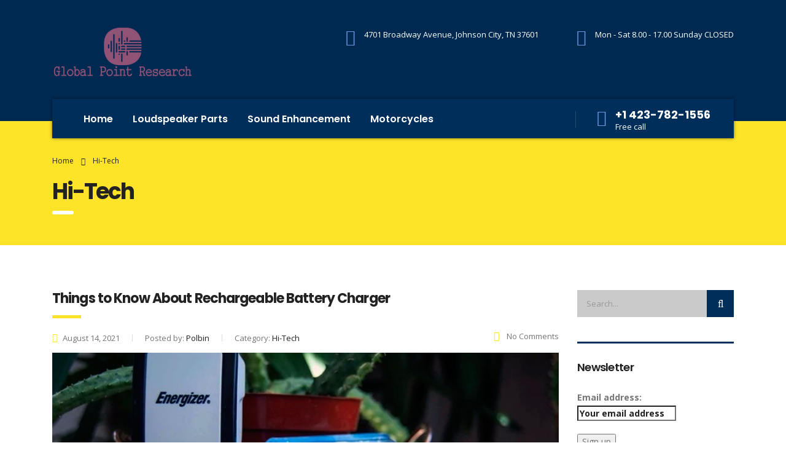

--- FILE ---
content_type: text/html; charset=UTF-8
request_url: http://globalpointresearch.com/category/hi-tech/
body_size: 9329
content:
<!DOCTYPE html>
<html lang="en-US" class="no-js">
<head>
	<meta charset="UTF-8">
	<meta name="viewport" content="width=device-width, initial-scale=1">
	<link rel="profile" href="http://gmpg.org/xfn/11">
	<link rel="pingback" href="https://globalpointresearch.com/xmlrpc.php">
	<meta name='robots' content='index, follow, max-image-preview:large, max-snippet:-1, max-video-preview:-1' />

	<!-- This site is optimized with the Yoast SEO plugin v18.8 - https://yoast.com/wordpress/plugins/seo/ -->
	<title>Hi-Tech Archives &mdash; Global Point Research</title>
	<link rel="canonical" href="https://globalpointresearch.com/category/hi-tech/" />
	<meta property="og:locale" content="en_US" />
	<meta property="og:type" content="article" />
	<meta property="og:title" content="Hi-Tech Archives &mdash; Global Point Research" />
	<meta property="og:url" content="https://globalpointresearch.com/category/hi-tech/" />
	<meta property="og:site_name" content="Global Point Research" />
	<meta name="twitter:card" content="summary_large_image" />
	<script type="application/ld+json" class="yoast-schema-graph">{"@context":"https://schema.org","@graph":[{"@type":"WebSite","@id":"https://globalpointresearch.com/#website","url":"https://globalpointresearch.com/","name":"Global Point Research","description":"Audio Review","potentialAction":[{"@type":"SearchAction","target":{"@type":"EntryPoint","urlTemplate":"https://globalpointresearch.com/?s={search_term_string}"},"query-input":"required name=search_term_string"}],"inLanguage":"en-US"},{"@type":"CollectionPage","@id":"https://globalpointresearch.com/category/hi-tech/#webpage","url":"https://globalpointresearch.com/category/hi-tech/","name":"Hi-Tech Archives &mdash; Global Point Research","isPartOf":{"@id":"https://globalpointresearch.com/#website"},"breadcrumb":{"@id":"https://globalpointresearch.com/category/hi-tech/#breadcrumb"},"inLanguage":"en-US","potentialAction":[{"@type":"ReadAction","target":["https://globalpointresearch.com/category/hi-tech/"]}]},{"@type":"BreadcrumbList","@id":"https://globalpointresearch.com/category/hi-tech/#breadcrumb","itemListElement":[{"@type":"ListItem","position":1,"name":"Home","item":"https://globalpointresearch.com/"},{"@type":"ListItem","position":2,"name":"Hi-Tech"}]}]}</script>
	<!-- / Yoast SEO plugin. -->


<link rel='dns-prefetch' href='//static.addtoany.com' />
<link rel='dns-prefetch' href='//fonts.googleapis.com' />
<link rel='dns-prefetch' href='//s.w.org' />
<link rel="alternate" type="application/rss+xml" title="Global Point Research &raquo; Feed" href="https://globalpointresearch.com/feed/" />
<link rel="alternate" type="application/rss+xml" title="Global Point Research &raquo; Comments Feed" href="https://globalpointresearch.com/comments/feed/" />
<link rel="alternate" type="application/rss+xml" title="Global Point Research &raquo; Hi-Tech Category Feed" href="https://globalpointresearch.com/category/hi-tech/feed/" />
<script type="text/javascript">
window._wpemojiSettings = {"baseUrl":"https:\/\/s.w.org\/images\/core\/emoji\/13.1.0\/72x72\/","ext":".png","svgUrl":"https:\/\/s.w.org\/images\/core\/emoji\/13.1.0\/svg\/","svgExt":".svg","source":{"concatemoji":"https:\/\/globalpointresearch.com\/wp-includes\/js\/wp-emoji-release.min.js?ver=5.9.12"}};
/*! This file is auto-generated */
!function(e,a,t){var n,r,o,i=a.createElement("canvas"),p=i.getContext&&i.getContext("2d");function s(e,t){var a=String.fromCharCode;p.clearRect(0,0,i.width,i.height),p.fillText(a.apply(this,e),0,0);e=i.toDataURL();return p.clearRect(0,0,i.width,i.height),p.fillText(a.apply(this,t),0,0),e===i.toDataURL()}function c(e){var t=a.createElement("script");t.src=e,t.defer=t.type="text/javascript",a.getElementsByTagName("head")[0].appendChild(t)}for(o=Array("flag","emoji"),t.supports={everything:!0,everythingExceptFlag:!0},r=0;r<o.length;r++)t.supports[o[r]]=function(e){if(!p||!p.fillText)return!1;switch(p.textBaseline="top",p.font="600 32px Arial",e){case"flag":return s([127987,65039,8205,9895,65039],[127987,65039,8203,9895,65039])?!1:!s([55356,56826,55356,56819],[55356,56826,8203,55356,56819])&&!s([55356,57332,56128,56423,56128,56418,56128,56421,56128,56430,56128,56423,56128,56447],[55356,57332,8203,56128,56423,8203,56128,56418,8203,56128,56421,8203,56128,56430,8203,56128,56423,8203,56128,56447]);case"emoji":return!s([10084,65039,8205,55357,56613],[10084,65039,8203,55357,56613])}return!1}(o[r]),t.supports.everything=t.supports.everything&&t.supports[o[r]],"flag"!==o[r]&&(t.supports.everythingExceptFlag=t.supports.everythingExceptFlag&&t.supports[o[r]]);t.supports.everythingExceptFlag=t.supports.everythingExceptFlag&&!t.supports.flag,t.DOMReady=!1,t.readyCallback=function(){t.DOMReady=!0},t.supports.everything||(n=function(){t.readyCallback()},a.addEventListener?(a.addEventListener("DOMContentLoaded",n,!1),e.addEventListener("load",n,!1)):(e.attachEvent("onload",n),a.attachEvent("onreadystatechange",function(){"complete"===a.readyState&&t.readyCallback()})),(n=t.source||{}).concatemoji?c(n.concatemoji):n.wpemoji&&n.twemoji&&(c(n.twemoji),c(n.wpemoji)))}(window,document,window._wpemojiSettings);
</script>
<style type="text/css">
img.wp-smiley,
img.emoji {
	display: inline !important;
	border: none !important;
	box-shadow: none !important;
	height: 1em !important;
	width: 1em !important;
	margin: 0 0.07em !important;
	vertical-align: -0.1em !important;
	background: none !important;
	padding: 0 !important;
}
</style>
	<link rel='stylesheet' id='sbi_styles-css'  href='https://globalpointresearch.com/wp-content/plugins/instagram-feed/css/sbi-styles.min.css?ver=6.0.5' type='text/css' media='all' />
<link rel='stylesheet' id='wp-block-library-css'  href='https://globalpointresearch.com/wp-includes/css/dist/block-library/style.min.css?ver=5.9.12' type='text/css' media='all' />
<style id='global-styles-inline-css' type='text/css'>
body{--wp--preset--color--black: #000000;--wp--preset--color--cyan-bluish-gray: #abb8c3;--wp--preset--color--white: #ffffff;--wp--preset--color--pale-pink: #f78da7;--wp--preset--color--vivid-red: #cf2e2e;--wp--preset--color--luminous-vivid-orange: #ff6900;--wp--preset--color--luminous-vivid-amber: #fcb900;--wp--preset--color--light-green-cyan: #7bdcb5;--wp--preset--color--vivid-green-cyan: #00d084;--wp--preset--color--pale-cyan-blue: #8ed1fc;--wp--preset--color--vivid-cyan-blue: #0693e3;--wp--preset--color--vivid-purple: #9b51e0;--wp--preset--gradient--vivid-cyan-blue-to-vivid-purple: linear-gradient(135deg,rgba(6,147,227,1) 0%,rgb(155,81,224) 100%);--wp--preset--gradient--light-green-cyan-to-vivid-green-cyan: linear-gradient(135deg,rgb(122,220,180) 0%,rgb(0,208,130) 100%);--wp--preset--gradient--luminous-vivid-amber-to-luminous-vivid-orange: linear-gradient(135deg,rgba(252,185,0,1) 0%,rgba(255,105,0,1) 100%);--wp--preset--gradient--luminous-vivid-orange-to-vivid-red: linear-gradient(135deg,rgba(255,105,0,1) 0%,rgb(207,46,46) 100%);--wp--preset--gradient--very-light-gray-to-cyan-bluish-gray: linear-gradient(135deg,rgb(238,238,238) 0%,rgb(169,184,195) 100%);--wp--preset--gradient--cool-to-warm-spectrum: linear-gradient(135deg,rgb(74,234,220) 0%,rgb(151,120,209) 20%,rgb(207,42,186) 40%,rgb(238,44,130) 60%,rgb(251,105,98) 80%,rgb(254,248,76) 100%);--wp--preset--gradient--blush-light-purple: linear-gradient(135deg,rgb(255,206,236) 0%,rgb(152,150,240) 100%);--wp--preset--gradient--blush-bordeaux: linear-gradient(135deg,rgb(254,205,165) 0%,rgb(254,45,45) 50%,rgb(107,0,62) 100%);--wp--preset--gradient--luminous-dusk: linear-gradient(135deg,rgb(255,203,112) 0%,rgb(199,81,192) 50%,rgb(65,88,208) 100%);--wp--preset--gradient--pale-ocean: linear-gradient(135deg,rgb(255,245,203) 0%,rgb(182,227,212) 50%,rgb(51,167,181) 100%);--wp--preset--gradient--electric-grass: linear-gradient(135deg,rgb(202,248,128) 0%,rgb(113,206,126) 100%);--wp--preset--gradient--midnight: linear-gradient(135deg,rgb(2,3,129) 0%,rgb(40,116,252) 100%);--wp--preset--duotone--dark-grayscale: url('#wp-duotone-dark-grayscale');--wp--preset--duotone--grayscale: url('#wp-duotone-grayscale');--wp--preset--duotone--purple-yellow: url('#wp-duotone-purple-yellow');--wp--preset--duotone--blue-red: url('#wp-duotone-blue-red');--wp--preset--duotone--midnight: url('#wp-duotone-midnight');--wp--preset--duotone--magenta-yellow: url('#wp-duotone-magenta-yellow');--wp--preset--duotone--purple-green: url('#wp-duotone-purple-green');--wp--preset--duotone--blue-orange: url('#wp-duotone-blue-orange');--wp--preset--font-size--small: 13px;--wp--preset--font-size--medium: 20px;--wp--preset--font-size--large: 36px;--wp--preset--font-size--x-large: 42px;}.has-black-color{color: var(--wp--preset--color--black) !important;}.has-cyan-bluish-gray-color{color: var(--wp--preset--color--cyan-bluish-gray) !important;}.has-white-color{color: var(--wp--preset--color--white) !important;}.has-pale-pink-color{color: var(--wp--preset--color--pale-pink) !important;}.has-vivid-red-color{color: var(--wp--preset--color--vivid-red) !important;}.has-luminous-vivid-orange-color{color: var(--wp--preset--color--luminous-vivid-orange) !important;}.has-luminous-vivid-amber-color{color: var(--wp--preset--color--luminous-vivid-amber) !important;}.has-light-green-cyan-color{color: var(--wp--preset--color--light-green-cyan) !important;}.has-vivid-green-cyan-color{color: var(--wp--preset--color--vivid-green-cyan) !important;}.has-pale-cyan-blue-color{color: var(--wp--preset--color--pale-cyan-blue) !important;}.has-vivid-cyan-blue-color{color: var(--wp--preset--color--vivid-cyan-blue) !important;}.has-vivid-purple-color{color: var(--wp--preset--color--vivid-purple) !important;}.has-black-background-color{background-color: var(--wp--preset--color--black) !important;}.has-cyan-bluish-gray-background-color{background-color: var(--wp--preset--color--cyan-bluish-gray) !important;}.has-white-background-color{background-color: var(--wp--preset--color--white) !important;}.has-pale-pink-background-color{background-color: var(--wp--preset--color--pale-pink) !important;}.has-vivid-red-background-color{background-color: var(--wp--preset--color--vivid-red) !important;}.has-luminous-vivid-orange-background-color{background-color: var(--wp--preset--color--luminous-vivid-orange) !important;}.has-luminous-vivid-amber-background-color{background-color: var(--wp--preset--color--luminous-vivid-amber) !important;}.has-light-green-cyan-background-color{background-color: var(--wp--preset--color--light-green-cyan) !important;}.has-vivid-green-cyan-background-color{background-color: var(--wp--preset--color--vivid-green-cyan) !important;}.has-pale-cyan-blue-background-color{background-color: var(--wp--preset--color--pale-cyan-blue) !important;}.has-vivid-cyan-blue-background-color{background-color: var(--wp--preset--color--vivid-cyan-blue) !important;}.has-vivid-purple-background-color{background-color: var(--wp--preset--color--vivid-purple) !important;}.has-black-border-color{border-color: var(--wp--preset--color--black) !important;}.has-cyan-bluish-gray-border-color{border-color: var(--wp--preset--color--cyan-bluish-gray) !important;}.has-white-border-color{border-color: var(--wp--preset--color--white) !important;}.has-pale-pink-border-color{border-color: var(--wp--preset--color--pale-pink) !important;}.has-vivid-red-border-color{border-color: var(--wp--preset--color--vivid-red) !important;}.has-luminous-vivid-orange-border-color{border-color: var(--wp--preset--color--luminous-vivid-orange) !important;}.has-luminous-vivid-amber-border-color{border-color: var(--wp--preset--color--luminous-vivid-amber) !important;}.has-light-green-cyan-border-color{border-color: var(--wp--preset--color--light-green-cyan) !important;}.has-vivid-green-cyan-border-color{border-color: var(--wp--preset--color--vivid-green-cyan) !important;}.has-pale-cyan-blue-border-color{border-color: var(--wp--preset--color--pale-cyan-blue) !important;}.has-vivid-cyan-blue-border-color{border-color: var(--wp--preset--color--vivid-cyan-blue) !important;}.has-vivid-purple-border-color{border-color: var(--wp--preset--color--vivid-purple) !important;}.has-vivid-cyan-blue-to-vivid-purple-gradient-background{background: var(--wp--preset--gradient--vivid-cyan-blue-to-vivid-purple) !important;}.has-light-green-cyan-to-vivid-green-cyan-gradient-background{background: var(--wp--preset--gradient--light-green-cyan-to-vivid-green-cyan) !important;}.has-luminous-vivid-amber-to-luminous-vivid-orange-gradient-background{background: var(--wp--preset--gradient--luminous-vivid-amber-to-luminous-vivid-orange) !important;}.has-luminous-vivid-orange-to-vivid-red-gradient-background{background: var(--wp--preset--gradient--luminous-vivid-orange-to-vivid-red) !important;}.has-very-light-gray-to-cyan-bluish-gray-gradient-background{background: var(--wp--preset--gradient--very-light-gray-to-cyan-bluish-gray) !important;}.has-cool-to-warm-spectrum-gradient-background{background: var(--wp--preset--gradient--cool-to-warm-spectrum) !important;}.has-blush-light-purple-gradient-background{background: var(--wp--preset--gradient--blush-light-purple) !important;}.has-blush-bordeaux-gradient-background{background: var(--wp--preset--gradient--blush-bordeaux) !important;}.has-luminous-dusk-gradient-background{background: var(--wp--preset--gradient--luminous-dusk) !important;}.has-pale-ocean-gradient-background{background: var(--wp--preset--gradient--pale-ocean) !important;}.has-electric-grass-gradient-background{background: var(--wp--preset--gradient--electric-grass) !important;}.has-midnight-gradient-background{background: var(--wp--preset--gradient--midnight) !important;}.has-small-font-size{font-size: var(--wp--preset--font-size--small) !important;}.has-medium-font-size{font-size: var(--wp--preset--font-size--medium) !important;}.has-large-font-size{font-size: var(--wp--preset--font-size--large) !important;}.has-x-large-font-size{font-size: var(--wp--preset--font-size--x-large) !important;}
</style>
<link rel='stylesheet' id='contact-form-7-css'  href='https://globalpointresearch.com/wp-content/plugins/contact-form-7/includes/css/styles.css?ver=5.5.6' type='text/css' media='all' />
<link rel='stylesheet' id='tp_twitter_plugin_css-css'  href='https://globalpointresearch.com/wp-content/plugins/recent-tweets-widget/tp_twitter_plugin.css?ver=1.0' type='text/css' media='screen' />
<link rel='stylesheet' id='wppopups-base-css'  href='https://globalpointresearch.com/wp-content/plugins/wp-popups-lite/src/assets/css/wppopups-base.css?ver=2.1.4.5' type='text/css' media='all' />
<link rel='stylesheet' id='bootstrap-css'  href='https://globalpointresearch.com/wp-content/themes/consulting/assets/css/bootstrap.min.css?ver=3.5.4' type='text/css' media='all' />
<link rel='stylesheet' id='font-awesome-css'  href='https://globalpointresearch.com/wp-content/themes/consulting/assets/css/font-awesome.min.css?ver=3.5.4' type='text/css' media='all' />
<link rel='stylesheet' id='consulting-style-css'  href='https://globalpointresearch.com/wp-content/themes/consulting/style.css?ver=3.5.4' type='text/css' media='all' />
<link rel='stylesheet' id='consulting-layout-css'  href='https://globalpointresearch.com/wp-content/themes/consulting/assets/css/layout_1/main.css?ver=3.5.4' type='text/css' media='all' />
<style id='consulting-layout-inline-css' type='text/css'>
.page_title{ }
</style>
<link rel='stylesheet' id='select2-css'  href='https://globalpointresearch.com/wp-content/themes/consulting/assets/css/select2.min.css?ver=3.5.4' type='text/css' media='all' />
<link rel='stylesheet' id='consulting-default-font-css'  href='https://fonts.googleapis.com/css?family=Open+Sans%3A400%2C300%2C300italic%2C400italic%2C600%2C600italic%2C700%2C700italic%2C800%2C800italic%26subset%3Dlatin%2Cgreek%2Cgreek-ext%2Cvietnamese%2Ccyrillic-ext%2Clatin-ext%2Ccyrillic%7CPoppins%3A400%2C500%2C300%2C600%2C700%26subset%3Dlatin%2Clatin-ext%2Cdevanagari&#038;ver=3.5.4' type='text/css' media='all' />
<link rel='stylesheet' id='addtoany-css'  href='https://globalpointresearch.com/wp-content/plugins/add-to-any/addtoany.min.css?ver=1.16' type='text/css' media='all' />
<script type='text/javascript' src='https://globalpointresearch.com/wp-includes/js/jquery/jquery.min.js?ver=3.6.0' id='jquery-core-js'></script>
<script type='text/javascript' src='https://globalpointresearch.com/wp-includes/js/jquery/jquery-migrate.min.js?ver=3.3.2' id='jquery-migrate-js'></script>
<script type='text/javascript' id='addtoany-core-js-before'>
window.a2a_config=window.a2a_config||{};a2a_config.callbacks=[];a2a_config.overlays=[];a2a_config.templates={};
</script>
<script type='text/javascript' async src='https://static.addtoany.com/menu/page.js' id='addtoany-core-js'></script>
<script type='text/javascript' async src='https://globalpointresearch.com/wp-content/plugins/add-to-any/addtoany.min.js?ver=1.1' id='addtoany-jquery-js'></script>
<link rel="https://api.w.org/" href="https://globalpointresearch.com/wp-json/" /><link rel="alternate" type="application/json" href="https://globalpointresearch.com/wp-json/wp/v2/categories/19" /><link rel="EditURI" type="application/rsd+xml" title="RSD" href="https://globalpointresearch.com/xmlrpc.php?rsd" />
<link rel="wlwmanifest" type="application/wlwmanifest+xml" href="https://globalpointresearch.com/wp-includes/wlwmanifest.xml" /> 
<meta name="generator" content="WordPress 5.9.12" />
		<script type="text/javascript">
			var ajaxurl = 'https://globalpointresearch.com/wp-admin/admin-ajax.php';
		</script>
		<style type="text/css" id="spu-css-40" class="spu-css">		#spu-bg-40 {
			background-color: rgba(205, 205, 205, 0.33);
		}

		#spu-40 .spu-close {
			font-size: 40px;
			color: rgb(255, 255, 255);
			text-shadow: 0 1px 0#000;
		}

		#spu-40 .spu-close:hover {
			color: #000;
		}

		#spu-40 {
			background-color: rgb(170, 194, 191);
			max-width: 750px;
			border-radius: 0px;
			
					height: auto;
					box-shadow:  0px 0px 0px 0px #ccc;
				}

		#spu-40 .spu-container {
					border: 5px dotted;
			border-color: rgb(94, 27, 6);
			border-radius: 0px;
			margin: 14px;
					padding: 50px;
			height: calc(100% - 28px);
		}
								</style>
		<link rel="icon" href="https://globalpointresearch.com/wp-content/uploads/jioweflkweh.jpg" sizes="32x32" />
<link rel="icon" href="https://globalpointresearch.com/wp-content/uploads/jioweflkweh.jpg" sizes="192x192" />
<link rel="apple-touch-icon" href="https://globalpointresearch.com/wp-content/uploads/jioweflkweh.jpg" />
<meta name="msapplication-TileImage" content="https://globalpointresearch.com/wp-content/uploads/jioweflkweh.jpg" />
</head>
<body class="archive category category-hi-tech category-19 site_layout_1  header_style_1">
<div id="wrapper">
	<div id="fullpage" class="content_wrapper">
								<header id="header">
															<div class="top_bar">
							<div class="container">
																										<div class="top_bar_info_wr">
																																																																										</div>
															</div>
						</div>
																								<div class="header_top clearfix">
							<div class="container">
																<div class="logo">
																			<a href="https://globalpointresearch.com/"><img src="http://globalpointresearch.com/wp-content/uploads/wiefkwevjon.png" style="width: px; height: px;" alt="Global Point Research" /></a>
																	</div>
																																				<div class="icon_text clearfix">
											<div class="icon"><i class="fa fa fa-map-marker"></i></div>
											<div class="text">
												Mon - Sat 8.00 - 17.00</strong>
<span>Sunday CLOSED</span>											</div>
										</div>
																												<div class="icon_text clearfix">
											<div class="icon"><i class="fa fa fa-map-marker"></i></div>
											<div class="text stm_st_address_1">
												4701 Broadway Avenue, Johnson City, TN 37601											</div>
										</div>
																								</div>
						</div>
						<div class="top_nav">
							<div class="container">
								<div class="top_nav_wrapper clearfix">
									<ul id="menu-primary" class="main_menu_nav"><li id="menu-item-22" class="menu-item menu-item-type-custom menu-item-object-custom menu-item-home menu-item-22"><a href="http://globalpointresearch.com/">Home</a></li>
<li id="menu-item-52" class="menu-item menu-item-type-taxonomy menu-item-object-category menu-item-52"><a href="https://globalpointresearch.com/category/loudspeaker-parts/">Loudspeaker Parts</a></li>
<li id="menu-item-53" class="menu-item menu-item-type-taxonomy menu-item-object-category menu-item-53"><a href="https://globalpointresearch.com/category/sound-enhancement/">Sound Enhancement</a></li>
<li id="menu-item-143" class="menu-item menu-item-type-taxonomy menu-item-object-category menu-item-143"><a href="https://globalpointresearch.com/category/motorcycles/">Motorcycles</a></li>
</ul>																			<div class="icon_text clearfix">
											<div class="icon"><i class="fa fa fa-map-marker"></i></div>
											<div class="text"><strong>+1 423-782-1556</strong><br />
<span>Free call</span></div>
										</div>
																																												</div>
							</div>
						</div>
					
					<div class="mobile_header">
						<div class="logo_wrapper clearfix">
							<div class="logo">
																	<a href="https://globalpointresearch.com/"><img src="https://globalpointresearch.com/wp-content/themes/consulting/assets/images/tmp/logo_dark.svg" style="width: px; height: px;" alt="Global Point Research" /></a>
															</div>
							<div id="menu_toggle">
								<button></button>
							</div>
						</div>
						<div class="header_info">
							<div class="top_nav_mobile">
								<ul id="menu-primary-1" class="main_menu_nav"><li class="menu-item menu-item-type-custom menu-item-object-custom menu-item-home menu-item-22"><a href="http://globalpointresearch.com/">Home</a></li>
<li class="menu-item menu-item-type-taxonomy menu-item-object-category menu-item-52"><a href="https://globalpointresearch.com/category/loudspeaker-parts/">Loudspeaker Parts</a></li>
<li class="menu-item menu-item-type-taxonomy menu-item-object-category menu-item-53"><a href="https://globalpointresearch.com/category/sound-enhancement/">Sound Enhancement</a></li>
<li class="menu-item menu-item-type-taxonomy menu-item-object-category menu-item-143"><a href="https://globalpointresearch.com/category/motorcycles/">Motorcycles</a></li>
</ul>							</div>
														
							<div class="icon_texts">
																	<div class="icon_text clearfix">
										<div class="icon"><i class="fa fa fa-map-marker"></i></div>
										<div class="text">
											<strong>+1 423-782-1556</strong><br />
<span>Free call</span>										</div>
									</div>
																									<div class="icon_text clearfix">
										<div class="icon"><i class="fa fa fa-map-marker"></i></div>
										<div class="text">
											Mon - Sat 8.00 - 17.00</strong><br />
<span>Sunday CLOSED</span>										</div>
									</div>
																									<div class="icon_text clearfix">
										<div class="icon"><i class="fa fa fa-map-marker"></i></div>
										<div class="text">
											4701 Broadway Avenue, Johnson City, TN 37601										</div>
									</div>
															</div>
													</div>
					</div>
							</header>
			<div id="main">
					<div class="page_title">
					<div class="container">
							<div class="breadcrumbs">
				<!-- Breadcrumb NavXT 7.0.2 -->
<span typeof="v:Breadcrumb"><a rel="v:url" property="v:title" title="Go to Global Point Research." href="https://globalpointresearch.com" class="home">Home</a></span><span><i class="fa fa-angle-right"></i></span><span property="itemListElement" typeof="ListItem"><span property="name">Hi-Tech</span><meta property="position" content="2"></span>			</div>
																	<h1 class="h2">Hi-Tech</h1>
												</div>
			</div>
				<div class="container">
		<div class="row"><div class="col-lg-9 col-md-9 col-sm-12 col-xs-12"><div class="col_in __padd-right">	<div class="posts_list with_sidebar">
				<ul class="post_list_ul no-paginate">
			<li id="post-119" class="stm_post_info post-119 post type-post status-publish format-standard has-post-thumbnail hentry category-hi-tech">
			<h4 class="stripe_2">Things to Know About Rechargeable Battery Charger</h4>
		<div class="stm_post_details clearfix">
		<ul class="clearfix">
			<li class="post_date">
				<i class="fa fa fa-clock-o"></i>
				August 14, 2021			</li>
			<li class="post_by">Posted by: <span>Polbin</span></li>
			<li class="post_cat">Category:				<span>Hi-Tech</span>
			</li>
		</ul>
		<div class="comments_num">
			<a href="https://globalpointresearch.com/rechargeable-battery-charger/#respond"><i class="fa fa-comment-o"></i> No Comments </a>
		</div>
	</div>
			<div class="post_thumbnail">
			<img width="1000" height="550" src="https://globalpointresearch.com/wp-content/uploads/Rechargeable-Battery-Charger-1000x550.jpg" class="attachment-consulting-image-1110x550-croped size-consulting-image-1110x550-croped wp-post-image" alt="Rechargeable Battery Charger" />		</div>
		<div class="post_excerpt">
		<p>A rechargeable battery charger is a device that charges rechargeable batteries. They are often used in electronics such as mobile phones and laptops, but they can also be found in power tools and other equipment.</p>
	</div>
	<div class="post_read_more">
		<a class="button bordered icon_right" href="https://globalpointresearch.com/rechargeable-battery-charger/">
			read more			<i class="fa fa-chevron-right"></i>
		</a>
	</div>
</li>		</ul>
	</div>
</div></div><div class="col-lg-3 col-md-3 hidden-sm hidden-xs">		<div class="sidebar-area default_widgets">
			<aside id="search-2" class="widget widget_search"><form method="get" class="search-form" action="https://globalpointresearch.com/">
	<input type="search" class="form-control" placeholder="Search..." value="" name="s" />
	<button type="submit"><i class="fa fa-search"></i></button>
</form></aside><aside id="mc4wp_form_widget-3" class="widget widget_mc4wp_form_widget"><h5 class="widget_title">Newsletter</h5><script>(function() {
	window.mc4wp = window.mc4wp || {
		listeners: [],
		forms: {
			on: function(evt, cb) {
				window.mc4wp.listeners.push(
					{
						event   : evt,
						callback: cb
					}
				);
			}
		}
	}
})();
</script><!-- Mailchimp for WordPress v4.8.7 - https://wordpress.org/plugins/mailchimp-for-wp/ --><form id="mc4wp-form-1" class="mc4wp-form mc4wp-form-38" method="post" data-id="38" data-name="" ><div class="mc4wp-form-fields"><p>
	<label>Email address: 
		<input type="email" name="EMAIL" placeholder="Your email address" required />
</label>
</p>

<p>
	<input type="submit" value="Sign up" />
</p></div><label style="display: none !important;">Leave this field empty if you're human: <input type="text" name="_mc4wp_honeypot" value="" tabindex="-1" autocomplete="off" /></label><input type="hidden" name="_mc4wp_timestamp" value="1768614273" /><input type="hidden" name="_mc4wp_form_id" value="38" /><input type="hidden" name="_mc4wp_form_element_id" value="mc4wp-form-1" /><div class="mc4wp-response"></div></form><!-- / Mailchimp for WordPress Plugin --></aside>		</div>
	</div></div>
	</div> <!--.container-->
	</div> <!--#main-->
	</div> <!--.content_wrapper-->
		<footer id="footer" class="footer style_2 no-copyright">
		
				<div class="widgets_row">
			<div class="container">
				<div class="footer_widgets">
					<div class="row">
													<div class="col-lg-3 col-md-3 col-sm-6 col-xs-12">
																											<div class="footer_logo">
											<a href="https://globalpointresearch.com/">
												<img src="http://globalpointresearch.com/wp-content/uploads/mefiwjlfkwe.png" alt="Global Point Research" />
											</a>
										</div>
																												<div class="footer_text">
											<p>Unauthorised use and/or duplication of any content or photographs without written permission from Global Point Research is strictly prohibited. You should consider the information contained in this website and on associated social media accounts as general and consider the appropriateness of this material in regard to your personal objectives or consult a relevant professional prior to making decisions.</p>
										</div>
																																									</div>
													<div class="col-lg-3 col-md-3 col-sm-6 col-xs-12">
																
		<section id="recent-posts-4" class="widget widget_recent_entries">
		<h4 class="widget_title no_stripe">Recent Posts</h4>
		<ul>
											<li>
					<a href="https://globalpointresearch.com/exploring-female-escorts-in-long-island-city-and-san-diego/">Exploring Female Escorts in Long Island City and San Diego</a>
									</li>
											<li>
					<a href="https://globalpointresearch.com/the-economic-contribution-of-the-escort-industry-to-national-economies/">The Economic Contribution of the Escort Industry to National Economies</a>
									</li>
											<li>
					<a href="https://globalpointresearch.com/replace-your-helmet/">Reasons to Replace Your Motorcycle Helmet</a>
									</li>
											<li>
					<a href="https://globalpointresearch.com/choose-av-receiver/">How to Choose AV Receiver</a>
									</li>
											<li>
					<a href="https://globalpointresearch.com/rechargeable-battery-charger/">Things to Know About Rechargeable Battery Charger</a>
									</li>
					</ul>

		</section>							</div>
													<div class="col-lg-3 col-md-3 col-sm-6 col-xs-12">
																							</div>
													<div class="col-lg-3 col-md-3 col-sm-6 col-xs-12">
																<section id="nav_menu-3" class="widget widget_nav_menu"><div class="menu-two-container"><ul id="menu-two" class="menu"><li id="menu-item-33" class="menu-item menu-item-type-post_type menu-item-object-page menu-item-33"><a href="https://globalpointresearch.com/get-in-touch/">Get in touch</a></li>
<li id="menu-item-32" class="menu-item menu-item-type-post_type menu-item-object-page menu-item-32"><a href="https://globalpointresearch.com/privacy-policy/">Privacy policy</a></li>
<li id="menu-item-31" class="menu-item menu-item-type-post_type menu-item-object-page menu-item-31"><a href="https://globalpointresearch.com/terms-of-service/">Terms of Service</a></li>
<li id="menu-item-151" class="menu-item menu-item-type-custom menu-item-object-custom menu-item-151"><a href="https://ondating.me/">OnDating</a></li>
</ul></div></section>							</div>
											</div>
				</div>
			</div>
		</div>
	
			<div class="copyright_row">
			<div class="container">
				<div class="copyright_row_wr">
																<div class="copyright">
							Copyright © Global Point Research. All rights reserved						</div>
									</div>
			</div>
		</div>
		</footer>
	</div> <!--#wrapper-->
<script>(function() {function maybePrefixUrlField() {
	if (this.value.trim() !== '' && this.value.indexOf('http') !== 0) {
		this.value = "http://" + this.value;
	}
}

var urlFields = document.querySelectorAll('.mc4wp-form input[type="url"]');
if (urlFields) {
	for (var j=0; j < urlFields.length; j++) {
		urlFields[j].addEventListener('blur', maybePrefixUrlField);
	}
}
})();</script><!-- Instagram Feed JS -->
<script type="text/javascript">
var sbiajaxurl = "https://globalpointresearch.com/wp-admin/admin-ajax.php";
</script>
<div class="wppopups-whole" style="display: none"><div class="spu-bg " id="spu-bg-40"></div><div class="spu-box spu-animation-slide spu-theme-elegant spu-position-centered" id="spu-40" data-id="40" data-parent="0" data-settings="{&quot;position&quot;:{&quot;position&quot;:&quot;centered&quot;},&quot;animation&quot;:{&quot;animation&quot;:&quot;slide&quot;},&quot;colors&quot;:{&quot;show_overlay&quot;:&quot;yes&quot;,&quot;overlay_color&quot;:&quot;rgba(205, 205, 205, 0.33)&quot;,&quot;bg_color&quot;:&quot;rgb(170, 194, 191)&quot;,&quot;bg_img&quot;:&quot;&quot;,&quot;bg_img_repeat&quot;:&quot;no-repeat&quot;,&quot;bg_img_size&quot;:&quot;cover&quot;},&quot;close&quot;:{&quot;close_color&quot;:&quot;rgb(255, 255, 255)&quot;,&quot;close_hover_color&quot;:&quot;#000&quot;,&quot;close_shadow_color&quot;:&quot;#000&quot;,&quot;close_size&quot;:&quot;40&quot;,&quot;close_position&quot;:&quot;top_right&quot;},&quot;popup_box&quot;:{&quot;width&quot;:&quot;750px&quot;,&quot;padding&quot;:&quot;50&quot;,&quot;auto_height&quot;:&quot;yes&quot;,&quot;height&quot;:&quot;430px&quot;},&quot;border&quot;:{&quot;border_type&quot;:&quot;dotted&quot;,&quot;border_color&quot;:&quot;rgb(94, 27, 6)&quot;,&quot;border_width&quot;:&quot;5&quot;,&quot;border_radius&quot;:&quot;0&quot;,&quot;border_margin&quot;:&quot;14&quot;},&quot;shadow&quot;:{&quot;shadow_color&quot;:&quot;#ccc&quot;,&quot;shadow_type&quot;:&quot;outset&quot;,&quot;shadow_x_offset&quot;:&quot;0&quot;,&quot;shadow_y_offset&quot;:&quot;0&quot;,&quot;shadow_blur&quot;:&quot;0&quot;,&quot;shadow_spread&quot;:&quot;0&quot;},&quot;css&quot;:{&quot;custom_css&quot;:&quot;&quot;},&quot;id&quot;:&quot;40&quot;,&quot;rules&quot;:{&quot;group_0&quot;:{&quot;rule_0&quot;:{&quot;rule&quot;:&quot;page_type&quot;,&quot;operator&quot;:&quot;==&quot;,&quot;value&quot;:&quot;all_pages&quot;}}},&quot;settings&quot;:{&quot;popup_title&quot;:&quot;Elegant Popup&quot;,&quot;popup_desc&quot;:&quot;&quot;,&quot;test_mode&quot;:&quot;0&quot;,&quot;powered_link&quot;:&quot;0&quot;,&quot;popup_class&quot;:&quot;&quot;,&quot;popup_hidden_class&quot;:&quot;spu-theme-elegant&quot;,&quot;close_on_conversion&quot;:&quot;1&quot;,&quot;conversion_cookie_name&quot;:&quot;spu_conversion_40&quot;,&quot;conversion_cookie_duration&quot;:&quot;999&quot;,&quot;conversion_cookie_type&quot;:&quot;d&quot;,&quot;closing_cookie_name&quot;:&quot;spu_closing_40&quot;,&quot;closing_cookie_duration&quot;:&quot;999&quot;,&quot;closing_cookie_type&quot;:&quot;d&quot;},&quot;triggers&quot;:{&quot;trigger_0&quot;:{&quot;trigger&quot;:&quot;seconds&quot;,&quot;value&quot;:&quot;3&quot;}}}" data-need_ajax="0"><div class="spu-container "><div class="spu-content"><h3 style="text-align: center;">Welcome!</h3>
<p style="text-align: center;"><em>Subscribe to our Newsletter</em></p>
<p style="text-align: center;"><script>(function() {
	window.mc4wp = window.mc4wp || {
		listeners: [],
		forms: {
			on: function(evt, cb) {
				window.mc4wp.listeners.push(
					{
						event   : evt,
						callback: cb
					}
				);
			}
		}
	}
})();
</script><!-- Mailchimp for WordPress v4.8.7 - https://wordpress.org/plugins/mailchimp-for-wp/ --><form id="mc4wp-form-2" class="mc4wp-form mc4wp-form-38" method="post" data-id="38" data-name="" ><div class="mc4wp-form-fields"><p>
	<label>Email address: 
		<input type="email" name="EMAIL" placeholder="Your email address" required />
</label>
</p>

<p>
	<input type="submit" value="Sign up" />
</p></div><label style="display: none !important;">Leave this field empty if you're human: <input type="text" name="_mc4wp_honeypot" value="" tabindex="-1" autocomplete="off" /></label><input type="hidden" name="_mc4wp_timestamp" value="1768614273" /><input type="hidden" name="_mc4wp_form_id" value="38" /><input type="hidden" name="_mc4wp_form_element_id" value="mc4wp-form-2" /><div class="mc4wp-response"></div></form><!-- / Mailchimp for WordPress Plugin --></p>
</div><a href="#" class="spu-close spu-close-popup spu-close-top_right">&times;</a><span class="spu-timer"></span></div></div><!--spu-box--></div><script type='text/javascript' src='https://globalpointresearch.com/wp-includes/js/dist/vendor/regenerator-runtime.min.js?ver=0.13.9' id='regenerator-runtime-js'></script>
<script type='text/javascript' src='https://globalpointresearch.com/wp-includes/js/dist/vendor/wp-polyfill.min.js?ver=3.15.0' id='wp-polyfill-js'></script>
<script type='text/javascript' src='https://globalpointresearch.com/wp-includes/js/dist/hooks.min.js?ver=1e58c8c5a32b2e97491080c5b10dc71c' id='wp-hooks-js'></script>
<script type='text/javascript' id='wppopups-js-extra'>
/* <![CDATA[ */
var wppopups_vars = {"is_admin":"","ajax_url":"https:\/\/globalpointresearch.com\/wp-admin\/admin-ajax.php","pid":"19","is_front_page":"","is_blog_page":"","is_category":"1","site_url":"https:\/\/globalpointresearch.com","is_archive":"1","is_search":"","is_singular":"","is_preview":"","facebook":"","twitter":"","val_required":"This field is required.","val_url":"Please enter a valid URL.","val_email":"Please enter a valid email address.","val_number":"Please enter a valid number.","val_checklimit":"You have exceeded the number of allowed selections: {#}.","val_limit_characters":"{count} of {limit} max characters.","val_limit_words":"{count} of {limit} max words."};
/* ]]> */
</script>
<script type='text/javascript' src='https://globalpointresearch.com/wp-content/plugins/wp-popups-lite/src/assets/js/wppopups.js?ver=2.1.4.5' id='wppopups-js'></script>
<script type='text/javascript' id='contact-form-7-js-extra'>
/* <![CDATA[ */
var wpcf7 = {"api":{"root":"https:\/\/globalpointresearch.com\/wp-json\/","namespace":"contact-form-7\/v1"}};
/* ]]> */
</script>
<script type='text/javascript' src='https://globalpointresearch.com/wp-content/plugins/contact-form-7/includes/js/index.js?ver=5.5.6' id='contact-form-7-js'></script>
<script type='text/javascript' src='https://globalpointresearch.com/wp-content/themes/consulting/assets/js/bootstrap.min.js?ver=3.5.4' id='bootstrap-js'></script>
<script type='text/javascript' src='https://globalpointresearch.com/wp-content/themes/consulting/assets/js/select2.min.js?ver=3.5.4' id='select2-js'></script>
<script type='text/javascript' src='https://globalpointresearch.com/wp-content/themes/consulting/assets/js/custom.js?ver=3.5.4' id='consulting-custom-js'></script>
<script type='text/javascript' defer src='https://globalpointresearch.com/wp-content/plugins/mailchimp-for-wp/assets/js/forms.js?ver=4.8.7' id='mc4wp-forms-api-js'></script>
<script defer src="https://static.cloudflareinsights.com/beacon.min.js/vcd15cbe7772f49c399c6a5babf22c1241717689176015" integrity="sha512-ZpsOmlRQV6y907TI0dKBHq9Md29nnaEIPlkf84rnaERnq6zvWvPUqr2ft8M1aS28oN72PdrCzSjY4U6VaAw1EQ==" data-cf-beacon='{"version":"2024.11.0","token":"e79c960b980a4278a75ac268a4b7671f","r":1,"server_timing":{"name":{"cfCacheStatus":true,"cfEdge":true,"cfExtPri":true,"cfL4":true,"cfOrigin":true,"cfSpeedBrain":true},"location_startswith":null}}' crossorigin="anonymous"></script>
</body>
</html>